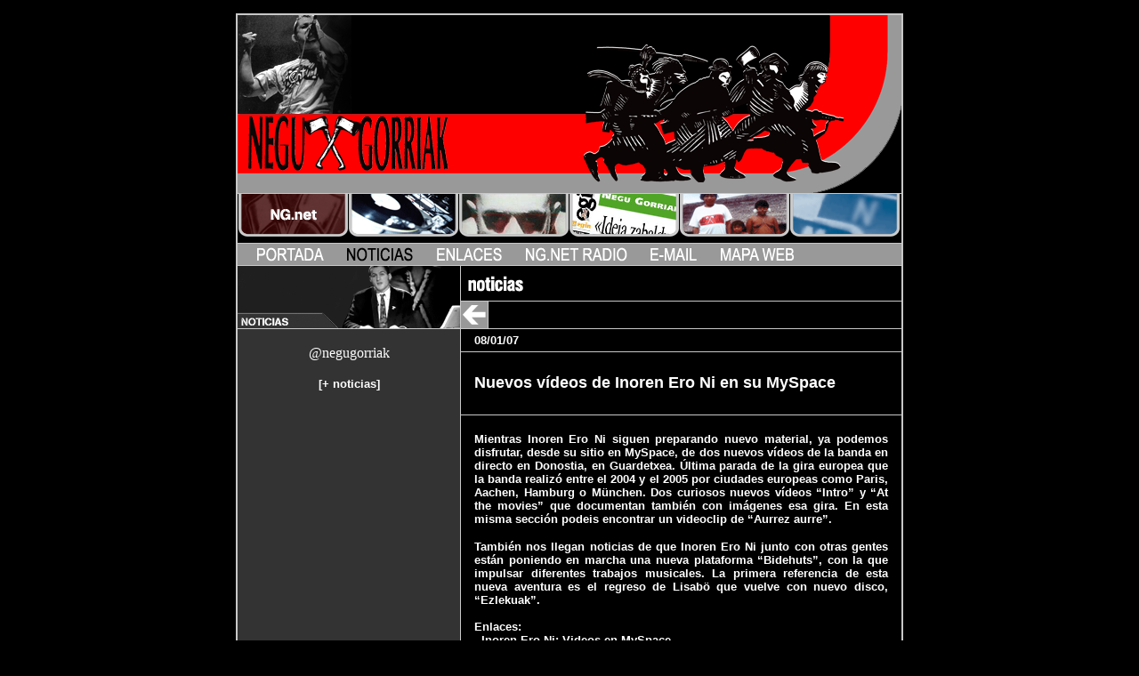

--- FILE ---
content_type: text/html; charset=UTF-8
request_url: http://negugorriak.net/noticias/noticias67.htm
body_size: 23533
content:
<!DOCTYPE HTML PUBLIC "-//W3C//DTD HTML 4.01 Transitional//EN">
 <html lang="es"><!-- InstanceBegin template="/Templates/noticias.dwt" codeOutsideHTMLIsLocked="false" -->
<head>
<!-- InstanceBeginEditable name="doctitle" -->
<title>Nuevos videos de Inoren Ero Ni en su MySpace ::: NEGU GORRIAK :::</title>
<!-- InstanceEndEditable --> 
<meta name="title" content="negugorriak.net">
<meta http-equiv="title" content="negugorriak.net">
<meta http-equiv="Content-Type" content="text/html; charset=iso-8859-1">
<meta http-equiv="title" content="negugorriak.net">
<meta name="keywords" content="negu gorriak, fermin muguruza, discografia, videos, letras, noticias, imagenes, historia, prensa, musica, euskal herria, discos">
<meta name="resource-type" content="document">
<meta name="revisit-after" content="7 days">
<meta name="classification" content="musica">
<meta name="robots" content="ALL">
<meta name="distribution" content="Global">
<meta name="rating" content="General">
<style type="text/css"> 
body{ 
background-color:#000000;
scrollbar-3dlight-color:#2E2E2E;
scrollbar-arrow-color:#CCCCCC;
scrollbar-darkshadow-color:#2E2E2E;
scrollbar-face-color:#444444;
scrollbar-highlight-color:#444444;
scrollbar-shadow-color:#444444;
scrollbar-track-color:#222222;}
</style>
<!-- InstanceBeginEditable name="head" --><!-- InstanceEndEditable --> 
<script language="JavaScript" type="text/JavaScript">
<!--
function MM_preloadImages() { //v3.0
  var d=document; if(d.images){ if(!d.MM_p) d.MM_p=new Array();
    var i,j=d.MM_p.length,a=MM_preloadImages.arguments; for(i=0; i<a.length; i++)
    if (a[i].indexOf("#")!=0){ d.MM_p[j]=new Image; d.MM_p[j++].src=a[i];}}
}

function MM_swapImgRestore() { //v3.0
  var i,x,a=document.MM_sr; for(i=0;a&&i<a.length&&(x=a[i])&&x.oSrc;i++) x.src=x.oSrc;
}

function MM_findObj(n, d) { //v4.01
  var p,i,x;  if(!d) d=document; if((p=n.indexOf("?"))>0&&parent.frames.length) {
    d=parent.frames[n.substring(p+1)].document; n=n.substring(0,p);}
  if(!(x=d[n])&&d.all) x=d.all[n]; for (i=0;!x&&i<d.forms.length;i++) x=d.forms[i][n];
  for(i=0;!x&&d.layers&&i<d.layers.length;i++) x=MM_findObj(n,d.layers[i].document);
  if(!x && d.getElementById) x=d.getElementById(n); return x;
}

function MM_swapImage() { //v3.0
  var i,j=0,x,a=MM_swapImage.arguments; document.MM_sr=new Array; for(i=0;i<(a.length-2);i+=3)
   if ((x=MM_findObj(a[i]))!=null){document.MM_sr[j++]=x; if(!x.oSrc) x.oSrc=x.src; x.src=a[i+2];}
}
//-->
</script>
<link href="../ngstyle.css" rel="stylesheet" type="text/css">
<style type="text/css">
<!--
.Estilo4 {font-size: 14px}
-->
</style>
<link rel="alternate" type="application/rss+xml" title="RSS" href="http://feeds.feedburner.com/negugorriak" />
</head>
<body bgcolor="#000000" text="#FFFFFF" link="#FFFFFF" vlink="#FFFFFF" alink="#FFFFFF" topmargin="15" onLoad="MM_preloadImages('../imageneg/paginacion/adelanteneg.gif','../imageneg/fichas/diskografia.gif','../imageneg/fichas/bideoak.gif','../imageneg/fichas/prentsa.gif','../imageneg/fichas/argazkiak.gif','../imageneg/fichas/artxiboak.gif','../imageneg/botones/webmapaneg.gif','../imageneg/botones/emailneg.gif','../imageneg/botones/radione.gif','../imageneg/botones/enlacesneg.gif','../imageneg/botones/portadaneg.gif')">
<div align="center" class="Estilo4"> </div>
<div align="center" class="Estilo4"> </div>
<div align="center"> 
  <table width="750" border="0" cellpadding="1" cellspacing="1" bgcolor="c8c8c8">
    <!--DWLayoutTable-->
    <tr> 
      <td width="746" height="880" valign="top"><div align="center"> 
          <table width="100%" border="0" cellpadding="0" cellspacing="0" bgcolor="#000000">
            <!--DWLayoutTable-->
            <tr> 
              <td width="747" height="201" valign="top" class="Estilo4"><table width="100%" border="0" cellpadding="0" cellspacing="0">
                  <!--DWLayoutTable-->
                  <tr> <!-- InstanceBeginEditable name="EditRegion17" --> 
                    <td width="245" rowspan="2" valign="top"><img src="../imageneg/cabecera/fermin3.gif" width="245" height="111"></td>
                    <td width="128" height="100" valign="top"><!--DWLayoutEmptyCell-->&nbsp;</td>
                    <td width="172" valign="top"><img src="../imageneg/cabecera/pieza4.gif" width="172" height="100" align="absmiddle"></td>
                    <td width="138" valign="top"><img src="../imageneg/cabecera/pieza5.gif" width="138" height="100" align="absmiddle"></td>
                    <td width="64" valign="top"><img src="../imageneg/cabecera/pieza6.gif" width="63" height="100" align="absmiddle"></td>
                    <td width="1"></td>
                    <!-- InstanceEndEditable --> </tr>
                  <tr> 
                    <td rowspan="2" valign="top"><img src="../imageneg/cabecera/pieza7.gif" width="128" height="100" align="absmiddle"></td>
                    <td rowspan="2" valign="top"><img src="../imageneg/cabecera/pieza8.gif" width="172" height="100" align="absmiddle"></td>
                    <td rowspan="2" valign="top"><img src="../imageneg/cabecera/pieza9.gif" width="138" height="100" align="absmiddle"></td>
                    <td rowspan="2" valign="top"><img src="../imageneg/cabecera/pieza10.gif" width="63" height="100" align="texttop"></td>
                    <td height="11"></td>
                  </tr>
                  <tr> 
                    <td height="89" valign="top"><img src="../imageneg/cabecera/pieza2.gif" alt="negugorriak.net" width="245" height="89" align="absmiddle"></td>
                    <td></td>
                  </tr>
                  <tr> 
                    <td height="0"></td>
                    <td></td>
                    <td></td>
                    <td></td>
                    <td></td>
                    <td></td>
                  </tr>
                  <tr> 
                    <td height="1" valign="top" bgcolor="c8c8c8"><img src="../imageneg/raya50.gif" width="245" height="1"></td>
                    <td valign="top" bgcolor="c8c8c8"></td>
                    <td valign="top" bgcolor="c8c8c8"></td>
                    <td valign="top" bgcolor="c8c8c8"></td>
                    <td valign="top" bgcolor="c8c8c8"></td>
                    <td></td>
                  </tr>
                </table></td>
            </tr>
            <tr> 
              <td height="55" valign="top" class="Estilo4"><table width="100%" border="0" cellpadding="0" cellspacing="0">
                  <!--DWLayoutTable-->
                  <tr> 
                    <td width="1" height="55" valign="top"><img src="../imageneg/piezaindi1.gif" width="1" height="55"></td>
                    <!-- InstanceBeginEditable name="EditRegion7" --> 
                    <td width="123" valign="top"><img src="../imageneg/fichas/ngnet.gif" width="123" height="55"></td>
                    <!-- InstanceEndEditable --> 
                    <td width="1" valign="top"><img src="../imageneg/piezaindi1.gif" width="1" height="55"></td>
                    <!-- InstanceBeginEditable name="EditRegion8" --> 
                    <td width="123" valign="top"><a href="../diskografia/negugorriak.htm" onMouseOut="MM_swapImgRestore()" onMouseOver="MM_swapImage('Image18','','../imageneg/fichas/diskografia.gif',1)"><img src="../imageneg/fichas/diskaki.gif" name="Image18" width="123" height="55" border="0"></a></td>
                    <!-- InstanceEndEditable --> 
                    <td width="1" valign="top"><img src="../imageneg/piezaindi1.gif" width="1" height="55"></td>
                    <!-- InstanceBeginEditable name="EditRegion9" --> 
                    <td width="123" valign="top"><a href="../videosng/videomediang.htm" onMouseOut="MM_swapImgRestore()" onMouseOver="MM_swapImage('Image19','','../imageneg/fichas/bideoak.gif',1)"><img src="../imageneg/fichas/videoki.gif" name="Image19" width="123" height="55" border="0"></a></td>
                    <!-- InstanceEndEditable --> 
                    <td width="1" valign="top"><img src="../imageneg/piezaindi1.gif" width="1" height="55"></td>
                    <!-- InstanceBeginEditable name="EditRegion10" --> 
                    <td width="123" valign="top"><a href="../prensa/pressngread.htm" onMouseOut="MM_swapImgRestore()" onMouseOver="MM_swapImage('Image142','','../imageneg/fichas/prentsa.gif',1)"><img src="../imageneg/fichas/prentsai.gif" name="Image142" width="123" height="55" border="0" id="Image142"></a></td>
                    <!-- InstanceEndEditable --> 
                    <td width="1" valign="top"><img src="../imageneg/piezaindi1.gif" width="1" height="55"></td>
                    <!-- InstanceBeginEditable name="EditRegion11" --> 
                    <td width="123" valign="top"><a href="../fotos/argazkngnet.htm" onMouseOut="MM_swapImgRestore()" onMouseOver="MM_swapImage('Image143','','../imageneg/fichas/argazkiak.gif',1)"><img src="../imageneg/fichas/argazki.gif" name="Image143" width="123" height="55" border="0" id="Image143"></a></td>
                    <!-- InstanceEndEditable --> 
                    <td width="1" valign="top"><img src="../imageneg/piezaindi1.gif" width="1" height="55"></td>
                    <!-- InstanceBeginEditable name="EditRegion12" --> 
                    <td width="123" valign="top"><a href="../archivos/archingcast.htm" onMouseOut="MM_swapImgRestore()" onMouseOver="MM_swapImage('Image141','','../imageneg/fichas/artxiboak.gif',1)"><img src="../imageneg/fichas/archiki.gif" name="Image141" width="123" height="55" border="0" id="Image141"></a></td>
                    <!-- InstanceEndEditable --> 
                    <td width="2" valign="top"><img src="../imageneg/piezaindi1.gif" width="1" height="55"></td>
                  </tr>
                </table></td>
            </tr>
            <tr> 
              <td height="25" valign="top" class="Estilo4"> <!-- InstanceBeginEditable name="EditRegion30" -->
                <table width="100%" border="0" cellpadding="0" cellspacing="0" bgcolor="#999999">
                  <!--DWLayoutTable-->
                  <tr> 
                    <td height="1" colspan="13" valign="top" bgcolor="c8c8c8"><img src="../imageneg/rayagris700.gif" width="700" height="1"></td>
                  </tr>
                  <tr> 
                    <td width="20" height="24" valign="top" bgcolor="#999999"><!--DWLayoutEmptyCell-->&nbsp;</td>
                    <td width="81" valign="top"><a href="../indexc.htm" onMouseOut="MM_swapImgRestore()" onMouseOver="MM_swapImage('Image58','','../imageneg/botones/portadaneg.gif',1)"><img src="../imageneg/botones/portadabla.gif" name="Image58" width="81" height="24" border="0"></a></td>
                    <td width="20" valign="top" bgcolor="#999999"><!--DWLayoutEmptyCell-->&nbsp;</td>
                    <td width="81" valign="top"><img src="../imageneg/botones/noticiasneg.gif" width="81" height="24"></td>
                    <td width="20" valign="top" bgcolor="#999999"><!--DWLayoutEmptyCell-->&nbsp;</td>
                    <td width="80" valign="top"><a href="../enlaces/enlacesindex.htm" onMouseOut="MM_swapImgRestore()" onMouseOver="MM_swapImage('Image55','','../imageneg/botones/enlacesneg.gif',1)"><img src="../imageneg/botones/enlacesbla.gif" name="Image55" width="80" height="24" border="0"></a></td>
                    <td width="20" valign="top" bgcolor="#999999"><!--DWLayoutEmptyCell-->&nbsp;</td>
                    <td width="120" valign="top"><a href="../archivos/emision/radiongnet.htm" onMouseOut="MM_swapImgRestore()" onMouseOver="MM_swapImage('Image59','','../imageneg/botones/radione.gif',1)"><img src="../imageneg/botones/radiobla.gif" name="Image59" width="120" height="24" border="0"></a></td>
                    <td width="20" valign="top" bgcolor="#999999"><!--DWLayoutEmptyCell-->&nbsp;</td>
                    <td width="59" valign="top"><a href="../mail/maila.php" onMouseOut="MM_swapImgRestore()" onMouseOver="MM_swapImage('Image56','','../imageneg/botones/emailneg.gif',1)"><img src="../imageneg/botones/emailbla.gif" name="Image56" width="59" height="24" border="0"></a></td>
                    <td width="20" valign="top" bgcolor="#999999"><!--DWLayoutEmptyCell-->&nbsp;</td>
                    <td width="91" valign="top"><a href="../webmapa/webmapa.htm" onMouseOut="MM_swapImgRestore()" onMouseOver="MM_swapImage('Image57','','../imageneg/botones/webmapaneg.gif',1)"><img src="../imageneg/botones/webmapabla.gif" name="Image57" width="91" height="24" border="0"></a></td>
                    <td width="115" align="right" valign="top" bgcolor="#999999"><!--DWLayoutEmptyCell-->&nbsp; 
                    </td>
                  </tr>
                </table>
                <!-- InstanceEndEditable --></td>
            </tr>
            <tr> 
              <td height="723" valign="top"><table width="100%" border="0" cellpadding="0" cellspacing="0" bgcolor="#333333">
                  <!--DWLayoutTable-->
                  <tr> 
                    <td height="1" colspan="3" valign="top" bgcolor="c8c8c8" class="Estilo4"><img src="../imageneg/rayagris700.gif" width="700" height="1"></td>
                  </tr>
                  <tr> <!-- InstanceBeginEditable name="EditRegion16" --> 
                    <td width="250" rowspan="2" valign="top" class="Estilo4"><img src="../imageneg/detalle/news.gif" width="250" height="70"></td>
                    <!-- InstanceEndEditable --> 
                    <td width="1" rowspan="4" valign="top" bgcolor="c8c8c8" class="Estilo4"><img src="../imageneg/rayaalto500.gif" width="1" height="500"></td>
                    <!-- InstanceBeginEditable name="EditRegion22" --> 
                    <td width="496" height="39" valign="top" bgcolor="#000000" class="Estilo4"><img src="../imageneg/noticias/noti.gif" width="319" height="39"></td>
                    <!-- InstanceEndEditable --></tr>
                  <tr> 
                    <td height="31" valign="top" class="Estilo4"><!-- InstanceBeginEditable name="EditRegion15" --> 
                      <table width="100%" border="0" cellpadding="0" cellspacing="0" bgcolor="#000000">
                        <!--DWLayoutTable-->
                        <tr> 
                          <td height="1" colspan="3" valign="top" bgcolor="c8c8c8"><img src="../imageneg/raya50.gif" width="50" height="1"></td>
                        </tr>
                        <tr> 
                          <td width="30" height="30" align="center" valign="middle" bgcolor="#000000"><a href="noticiasindex.htm" onMouseOut="MM_swapImgRestore()" onMouseOver="MM_swapImage('Image51','','../imageneg/paginacion/adelanteneg.gif',1)"><img src="../imageneg/paginacion/adelanteblan.gif" name="Image51" width="30" height="30" border="0"></a></td>
                          <td width="1" valign="middle" bgcolor="C8C8C8"><font color="#666666" face="Arial, Helvetica, sans-serif"><strong><img src="../imageneg/rayaalta24.gif" width="1" height="24"></strong></font></td>
                          <td width="465" valign="top" bgcolor="#000000">&nbsp;</td>
                        </tr>
                      </table>
                      <!-- InstanceEndEditable --></td>
                  </tr>
                  <tr> 
                    <td height="662" valign="top"> <table width="100%" border="0" cellpadding="0" cellspacing="0" bgcolor="#333333">
                        <!--DWLayoutTable-->
                        <tr> 
                          <td width="250" height="1" valign="top" bgcolor="c8c8c8" class="Estilo4"><img src="../imageneg/raya50.gif" width="50" height="1"></td>
                        </tr>
                        <tr align="center" valign="middle"> 
							
							
							
							
							
							
                          <td height="28">
							  <br/>
							  
							 
							  
							  <a class="twitter-timeline" data-width="220" data-height="700" data-theme="dark" href="https://twitter.com/negugorriak?ref_src=twsrc%5Etfw">@negugorriak</a> <script async src="https://platform.twitter.com/widgets.js" charset="utf-8"></script> 
							  
							  
							  
							  
							  <br/>
							   <br/>
							  
							  <font size="2" face="Arial, Helvetica, sans-serif"><strong>[<a href="noticiasindex.htm">+ 
                            noticias</a>]</strong></font></td>
                        </tr>
                      </table></td>
                    <td rowspan="2" valign="top" bgcolor="#000000"><!-- InstanceBeginEditable name="EditRegion13" --> 
                      <table width="100%" border="0" cellpadding="0" cellspacing="0" bgcolor="#000000">
                        <!--DWLayoutTable-->
                        <tr> 
                          <td height="1" colspan="4" valign="top" bgcolor="c8c8c8"><img src="../imageneg/raya50.gif" width="50" height="1"></td>
                        </tr>
                        <tr> 
                          <td width="15" height="25" valign="top" bgcolor="#000000"><img src="../imageneg/columna15.gif" width="15" height="10"></td>
                          <td colspan="3" valign="middle" bgcolor="#000000"><strong><font size="2" face="Arial, Helvetica, sans-serif">08/01/07</font></strong></td>
                        </tr>
                        <tr> 
                          <td height="1" colspan="4" valign="top" bgcolor="c8c8c8"><img src="../imageneg/raya50.gif" width="50" height="1"></td>
                        </tr>
                        <tr> 
                          <td height="70" valign="top" bgcolor="#000000"><img src="../imageneg/columna15.gif" width="15" height="30"></td>
                          <td width="465" valign="middle"><font size="4" face="Arial, Helvetica, sans-serif"><strong>Nuevos 
                            v&iacute;deos de Inoren Ero Ni en su MySpace</strong></font></td>
                        <td colspan="2" valign="top" bgcolor="#000000"><img src="../imageneg/columna15.gif" width="15" height="30"></td>
                        </tr>
                        <tr> 
                          <td height="1" colspan="4" valign="top" bgcolor="C8C8C8"><img src="../imageneg/raya50.gif" width="50" height="1"></td>
                        </tr>
                        <tr> 
                          <td rowspan="2" valign="top" bgcolor="#000000"><br> 
                            <br> <br> <br> <br> <br> <br> <br> <br> <br> <br> 
                            <br> <br> <br> <br> <br> <br> <br> <br> <br> <br> 
                            <br> <br> <br> <br> <br> <br> <br> <br> <img src="../imageneg/columna15.gif" width="15" height="30"></td>
                          <td height="19" colspan="2" valign="top" bgcolor="#000000"><!--DWLayoutEmptyCell-->&nbsp;</td>
                          <td width="15" rowspan="2" valign="top" bgcolor="#000000"><img src="../imageneg/columna15.gif" width="15" height="30"></td>
                        </tr>
                        <tr> 
                          <td height="570" colspan="2" valign="top"><div align="justify"><font size="2" face="Arial, Helvetica, sans-serif"><strong>Mientras 
                              Inoren Ero Ni siguen preparando nuevo material, 
                              ya podemos disfrutar, desde su sitio en MySpace, 
                              de dos nuevos v&iacute;deos de la banda en directo 
                              en Donostia, en Guardetxea. &Uacute;ltima parada 
                              de la gira europea que la banda realiz&oacute; entre 
                              el 2004 y el 2005 por ciudades europeas como Paris, 
                              Aachen, Hamburg o M&uuml;nchen. Dos curiosos nuevos 
                              v&iacute;deos &#8220;Intro&#8221; y &#8220;At the 
                              movies&#8221; que documentan tambi&eacute;n con 
                              im&aacute;genes esa gira. En esta misma secci&oacute;n 
                              podeis encontrar un videoclip de &#8220;Aurrez aurre&#8221;. 
                              </strong></font></div>
                            <p align="justify"><strong><font size="2" face="Arial, Helvetica, sans-serif">Tambi&eacute;n 
                              nos llegan noticias de que Inoren Ero Ni junto con 
                              otras gentes est&aacute;n poniendo en marcha una 
                              nueva plataforma &#8220;Bidehuts&#8221;, con la 
                              que impulsar diferentes trabajos musicales. La primera 
                              referencia de esta nueva aventura es el regreso 
                              de Lisab&ouml; que vuelve con nuevo disco, &#8220;Ezlekuak&#8221;.<br>
                              <br>
                              Enlaces:<br>
                              - <a href="http://vids.myspace.com/index.cfm?fuseaction=vids.individual&videoID=1671053632" target="_blank">Inoren 
                              Ero Ni: Videos en MySpace</a></font></strong></p></td>
                        </tr>
                        <tr> 
                          <td height="19" colspan="4" valign="top" bgcolor="#000000"><!--DWLayoutEmptyCell-->&nbsp;</td>
                        </tr>
                        <tr> 
                          <td height="1"></td>
                          <td></td>
                          <td width="1"></td>
                          <td></td>
                        </tr>
                      </table>
                      <!-- InstanceEndEditable --></td>
                  </tr>
                  <tr> 
                    <td height="58" valign="top"> <p>&nbsp;</p>
                      </td>
                  </tr>
                  <tr> 
                    <td height="0"></td>
                    <td></td>
                    <td></td>
                  </tr>
                </table></td>
            </tr>
            <tr> 
              <td height="1" valign="top" bgcolor="c8c8c8"><img src="../imageneg/rayagris700.gif" width="700" height="1"></td>
            </tr>
            <tr> 
              <td height="95" valign="top"><!-- InstanceBeginEditable name="EditRegion50" -->
                <table width="100%" border="0" cellpadding="0" cellspacing="0">
                  <!--DWLayoutTable-->
                  <tr> 
                    <td width="276" height="95" valign="top"><!--DWLayoutEmptyCell-->&nbsp;</td>
                    <td width="120" align="center" valign="middle"><a href="../mail/maila.php"><img src="../imageneg/radiorahim.gif" width="100" height="95" border="0"></a></td>
                    <td width="120" align="center" valign="middle"><a href="../indexc.htm" target="_parent"><img src="../imageneg/aizkorak.gif" width="90" height="84" border="0"></a></td>
                    <td width="110" align="center" valign="middle"><a href="http://www.esanozenki.com" target="_blank"><img src="../imageneg/esanozenki.gif" width="80" height="80" border="0"></a></td>
                    <td width="120" align="center" valign="middle"><a href="http://www.talka.org/" target="_blank"><img src="../imageneg/metak.gif" width="100" height="76" border="0"></a></td>
                  </tr>
                </table>
                <!-- InstanceEndEditable --></td>
            </tr>
          </table>
      </div></td>
    </tr>
  </table>
</div>
<script src="http://www.google-analytics.com/urchin.js" type="text/javascript">
</script>
<script type="text/javascript">
_uacct = "UA-4139643-1";
urchinTracker();
</script>
</body>
<!-- InstanceEnd --></html>


--- FILE ---
content_type: text/css
request_url: http://negugorriak.net/ngstyle.css
body_size: 758
content:
*{outline:none;}

.Estilo2 {
	font-family: Arial, Helvetica, sans-serif;
	font-size: smaller;
	font-weight: bold;
}
.Estilo3 {
	font-size: smaller;
	font-weight: bold;
}
a:link {
	text-decoration: none;
	color: #FFFFFF;
	outline:none;
}
a:visited {
	text-decoration: none;
	color: #FFFFFF;
	outline:none;
}
a:hover {
	text-decoration: underline;
	color: #FFFFFF;
	outline:none;
}
a:active {
	text-decoration: none;
	color: #FFFFFF;
	outline:none;
}
-->
</style>
</head>
<body bgcolor="#000000" text="#FFFFFF" link="#FFFFFF" vlink="#FFFFFF" alink="#FFFFFF" #a:link{
	color: #000;
	text-decoration: underline;	
	outline:none;
}
#a:hover{
	color: #000;
	text-decoration: none;
	outline:none;
}
#a:visited{
	color: #000;
	text-decoration: none;
	outline:none;
}
